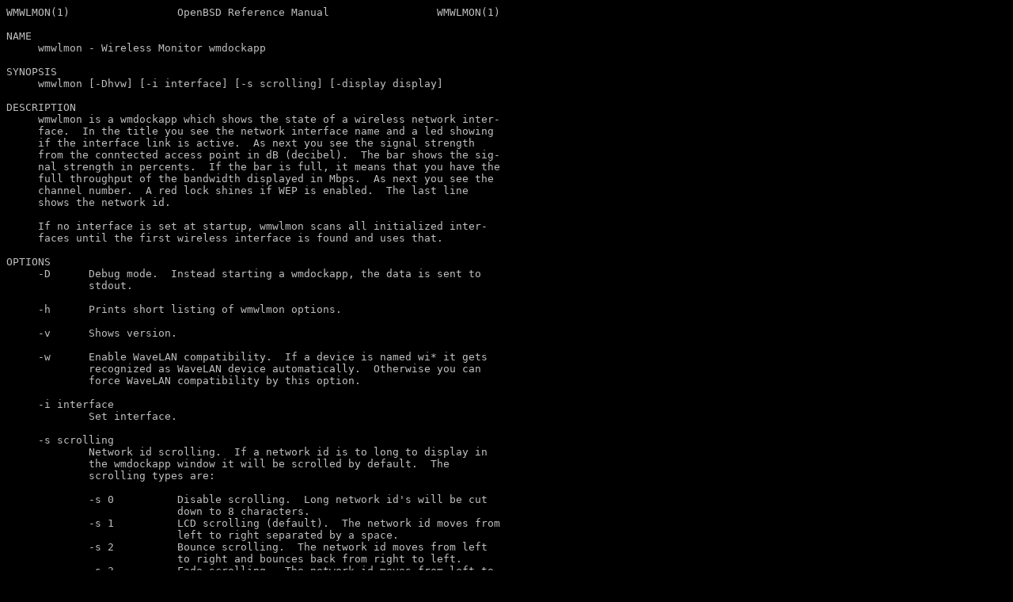

--- FILE ---
content_type: text/html
request_url: http://gandalf.nazgul.ch/dev/wmwlmon_man.html
body_size: 3231
content:
<html>
<head><title>nazgul.ch</title></head>
<link href="/nazgul.css" rel="stylesheet" type="text/css">
<body>

<pre>
WMWLMON(1)                 OpenBSD Reference Manual                 WMWLMON(1)

NAME
     wmwlmon - Wireless Monitor wmdockapp

SYNOPSIS
     wmwlmon [-Dhvw] [-i interface] [-s scrolling] [-display display]

DESCRIPTION
     wmwlmon is a wmdockapp which shows the state of a wireless network inter-
     face.  In the title you see the network interface name and a led showing
     if the interface link is active.  As next you see the signal strength
     from the conntected access point in dB (decibel).  The bar shows the sig-
     nal strength in percents.  If the bar is full, it means that you have the
     full throughput of the bandwidth displayed in Mbps.  As next you see the
     channel number.  A red lock shines if WEP is enabled.  The last line
     shows the network id.

     If no interface is set at startup, wmwlmon scans all initialized inter-
     faces until the first wireless interface is found and uses that.

OPTIONS
     -D      Debug mode.  Instead starting a wmdockapp, the data is sent to
             stdout.

     -h      Prints short listing of wmwlmon options.

     -v      Shows version.

     -w      Enable WaveLAN compatibility.  If a device is named wi* it gets
             recognized as WaveLAN device automatically.  Otherwise you can
             force WaveLAN compatibility by this option.

     -i interface
             Set interface.

     -s scrolling
             Network id scrolling.  If a network id is to long to display in
             the wmdockapp window it will be scrolled by default.  The
             scrolling types are:

             -s 0          Disable scrolling.  Long network id's will be cut
                           down to 8 characters.
             -s 1          LCD scrolling (default).  The network id moves from
                           left to right separated by a space.
             -s 2          Bounce scrolling.  The network id moves from left
                           to right and bounces back from right to left.
             -s 3          Fade scrolling.  The network id moves from left to
                           right, fading out and begins again.

     -display display
             Set display name.

HISTORY
     First version of wmwlmon appeared in 2005.

THANKS
     Thanks to Claudio Jeker, Marc Winiger, Marc Balmer, and Matthieu Herrb
     for their support.

AUTHORS
     Marcus Glocker <marcus@nazgul.ch>

CAVEATS
     As I can't test wmwlmon with every wireless chipset for which a driver
     exists, because I don't have them all, it is most possible that with some
     chipsets the behavement of wmwlmon is wrong, or some informations are
     missing.  If you have such a chipset causing troubles, please report me,
     including a dmesg and a problem explanation.

     Full supported devices known yet:

           ath(4)
           iwi(4)
           ral(4)
           upgt(4)
           wi(4)
           wpi(4)

     Partial supported devices known yet:

           atw(4)
           ipw(4)

OpenBSD 4.3                       Jul 9, 2006                                2
</pre>

</body>
</html>


--- FILE ---
content_type: text/css
request_url: http://gandalf.nazgul.ch/nazgul.css
body_size: 216
content:
body {
	background-color: black;
	color: silver;
}

h1 {
	color: lime;
}

a:link {
	text-decoration: none;
	color: lightblue;
}

a:visited {
	text-decoration: none;
	color: lightblue;
}

td {
	vertical-align: top;
}
